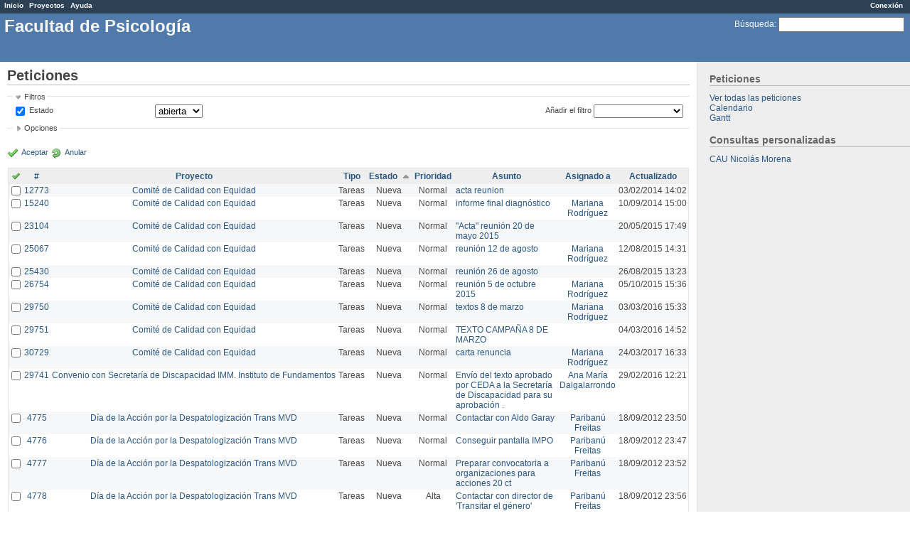

--- FILE ---
content_type: text/html; charset=utf-8
request_url: http://projek.psico.edu.uy/issues?page=2&per_page=100&sort=status%2Cproject%2Ctracker
body_size: 11422
content:
<!DOCTYPE html PUBLIC "-//W3C//DTD XHTML 1.0 Transitional//EN" "http://www.w3.org/TR/xhtml1/DTD/xhtml1-transitional.dtd">
<html xmlns="http://www.w3.org/1999/xhtml" xml:lang="en">
<head>
<meta http-equiv="content-type" content="text/html; charset=utf-8" />
<title>Peticiones - Facultad de Psicología</title>
<meta name="description" content="Redmine" />
<meta name="keywords" content="issue,bug,tracker" />
<meta name="csrf-param" content="authenticity_token"/>
<meta name="csrf-token" content="X42h/BuWZcgpkGHMjSW81YQcRHN9ZZ6k1RRHGoLzA6s="/>
<link rel='shortcut icon' href='/favicon.ico?1324646388' />
<link href="/stylesheets/application.css?1339084194" media="all" rel="stylesheet" type="text/css" />

<script src="/javascripts/prototype.js?1324646387" type="text/javascript"></script>
<script src="/javascripts/effects.js?1324646387" type="text/javascript"></script>
<script src="/javascripts/dragdrop.js?1324646387" type="text/javascript"></script>
<script src="/javascripts/controls.js?1324646387" type="text/javascript"></script>
<script src="/javascripts/application.js?1339084194" type="text/javascript"></script>
<script type="text/javascript">
//<![CDATA[
Event.observe(window, 'load', function(){ new WarnLeavingUnsaved('Esta página contiene texto no guardado y si la abandona sus cambios se perderán'); });
//]]>
</script>

<!--[if IE 6]>
    <style type="text/css">
      * html body{ width: expression( document.documentElement.clientWidth < 900 ? '900px' : '100%' ); }
      body {behavior: url(/stylesheets/csshover.htc?1324646388);}
    </style>
<![endif]-->

<!-- page specific tags -->
<script src="/javascripts/calendar/calendar.js?1324646386" type="text/javascript"></script><script src="/javascripts/calendar/lang/calendar-es.js?1324646385" type="text/javascript"></script><script type="text/javascript">
//<![CDATA[

//]]>
</script><script src="/javascripts/calendar/calendar-setup.js?1324646386" type="text/javascript"></script><link href="/stylesheets/calendar.css?1324646388" media="screen" rel="stylesheet" type="text/css" />
<script src="/javascripts/select_list_move.js?1324646387" type="text/javascript"></script>

    <link href="http://projek.psico.edu.uy/issues.atom?query_id=" rel="alternate" title="Peticiones" type="application/atom+xml" />
    <link href="http://projek.psico.edu.uy/issues/changes?format=atom&amp;query_id=" rel="alternate" title="Detalles de todos los cambios" type="application/atom+xml" />
<script src="/javascripts/context_menu.js?1324646387" type="text/javascript"></script><link href="/stylesheets/context_menu.css?1324646388" media="screen" rel="stylesheet" type="text/css" /></head>
<body class="controller-issues action-index">
<div id="wrapper">
<div id="wrapper2">
<div id="top-menu">
    <div id="account">
        <ul><li><a href="/login" class="login">Conexión</a></li></ul>    </div>
    
    <ul><li><a href="/" class="home">Inicio</a></li>
<li><a href="/projects" class="projects">Proyectos</a></li>
<li><a href="http://www.redmine.org/guide" class="help">Ayuda</a></li></ul></div>

<div id="header">
    
    <div id="quick-search">
        <form action="/search" method="get">
        <input name="issues" type="hidden" value="1" />
        <label for='q'>
          <a href="/search" accesskey="4">Búsqueda</a>:
        </label>
        <input accesskey="f" class="small" id="q" name="q" size="20" type="text" />
        </form>
        
    </div>
    

    <h1>Facultad de Psicología</h1>

    
</div>

<div class="" id="main">
    <div id="sidebar">
        
    <h3>Peticiones</h3>
<a href="/issues?set_filter=1">Ver todas las peticiones</a><br />




  <a href="/issues/calendar">Calendario</a><br />


  <a href="/issues/gantt">Gantt</a><br />



<h3>Consultas personalizadas</h3><a href="/issues?query_id=71">CAU Nicolás Morena</a>



        
    </div>

    <div id="content">
        
        <div class="contextual">

</div>

<h2>Peticiones</h2>


<form action="/issues" id="query_form" method="get">
    <input id="set_filter" name="set_filter" type="hidden" value="1" />
    <div id="query_form_content" class="hide-when-print">
    <fieldset id="filters" class="collapsible ">
      <legend onclick="toggleFieldset(this);">Filtros</legend>
      <div style="">
        <script type="text/javascript">
//<![CDATA[
function add_filter() {
  select = $('add_filter_select');
  field = select.value
  Element.show('tr_' +  field);
  check_box = $('cb_' + field);
  check_box.checked = true;
  toggle_filter(field);
  select.selectedIndex = 0;

  for (i=0; i<select.options.length; i++) {
    if (select.options[i].value == field) {
      select.options[i].disabled = true;
    }
  }
}

function toggle_filter(field) {
  check_box = $('cb_' + field);
  if (check_box.checked) {
    Element.show("operators_" + field);
    Form.Element.enable("operators_" + field);
    toggle_operator(field);
  } else {
    Element.hide("operators_" + field);
    Form.Element.disable("operators_" + field);
    enableValues(field, []);
  }
}

function enableValues(field, indexes) {
  var f = $$(".values_" + field);
  for(var i=0;i<f.length;i++) {
    if (indexes.include(i)) {
      Form.Element.enable(f[i]);
      f[i].up('span').show();
    } else {
      f[i].value = '';
      Form.Element.disable(f[i]);
      f[i].up('span').hide();
    }
  }
  if (indexes.length > 0) {
    Element.show("div_values_" + field);
  } else {
    Element.hide("div_values_" + field);
  }
}

function toggle_operator(field) {
  operator = $("operators_" + field);
  switch (operator.value) {
    case "!*":
    case "*":
    case "t":
    case "w":
    case "o":
    case "c":
      enableValues(field, []);
      break;
    case "><":
      enableValues(field, [0,1]);
      break;
    case "<t+":
    case ">t+":
    case "t+":
    case ">t-":
    case "<t-":
    case "t-":
      enableValues(field, [2]);
      break;
    default:
      enableValues(field, [0]);
      break;
  }
}

function toggle_multi_select(el) {
  var select = $(el);
  if (select.multiple == true) {
    select.multiple = false;
  } else {
    select.multiple = true;
  }
}

function submit_query_form(id) {
  selectAllOptions("selected_columns");
  $(id).submit();
}

function apply_filters_observer() {
  $$("#query_form input[type=text]").invoke("observe", "keypress", function(e){
    if(e.keyCode == Event.KEY_RETURN) {
      submit_query_form("query_form");
    }
  });
}
Event.observe(document,"dom:loaded", apply_filters_observer);
//]]>
</script>

<table width="100%">
<tr>
<td>
<table>

    
    <tr  id="tr_status_id" class="filter">
    <td class="field">
        <input checked="checked" id="cb_status_id" name="f[]" onclick="toggle_filter('status_id');" type="checkbox" value="status_id" />
        <label for="cb_status_id">Estado</label>
    </td>
    <td class="operator">
        <label class="hidden-for-sighted" for="op_status_id">Filtro</label>
        <select id="operators_status_id" name="op[status_id]" onchange="toggle_operator('status_id');"><option value="o" selected="selected">abierta</option>
<option value="=">igual</option>
<option value="!">no igual</option>
<option value="c">cerrada</option>
<option value="*">todos</option></select>
    </td>
    <td class="values">
    <div id="div_values_status_id" style="display:none;">
    
        <span class="span_values_status_id">
          <select class="values_status_id" id="values_status_id_1" name="v[status_id][]"><option value="1">Nueva</option>
<option value="2">En curso</option>
<option value="3">Resuelta</option>
<option value="4">Comentarios</option>
<option value="5">Cerrada</option>
<option value="6">Rechazada</option>
<option value="7">Inconclusa</option></select>
          <a href="#" onclick="toggle_multi_select('values_status_id_1');; return false;"><img alt="Bullet_toggle_plus" src="/images/bullet_toggle_plus.png?1324646379" /></a>
        </span>
    
    </div>
    <script type="text/javascript">toggle_filter('status_id');</script>
    </td>
    </tr>

    
    <tr style="display:none;" id="tr_project_id" class="filter">
    <td class="field">
        <input id="cb_project_id" name="f[]" onclick="toggle_filter('project_id');" type="checkbox" value="project_id" />
        <label for="cb_project_id">Proyecto</label>
    </td>
    <td class="operator">
        <label class="hidden-for-sighted" for="op_project_id">Filtro</label>
        <select id="operators_project_id" name="op[project_id]" onchange="toggle_operator('project_id');"><option value="=">igual</option>
<option value="!">no igual</option></select>
    </td>
    <td class="values">
    <div id="div_values_project_id" style="display:none;">
    
        <span class="span_values_project_id">
          <select class="values_project_id" id="values_project_id_1" name="v[project_id][]"><option value="49">ADUR PSICOLOGÍA</option>
<option value="51">-- Comisiones</option>
<option value="50">-- Mesa Ejecutiva</option>
<option value="106">Comisión Directiva - IFyMPsi</option>
<option value="84">Comité de Calidad con Equidad </option>
<option value="97">Corrección por scanner</option>
<option value="37">Instituto de Fundamentos y Métodos</option>
<option value="38">-- HisPo</option>
<option value="36">---- Stop Trans Patologization URUGUAY</option>
<option value="39">------ Día de la Acción por la Despatologización Trans MVD</option>
<option value="40">------ Publicación</option>
<option value="32">Matrix</option>
<option value="42">-- Procedimiento - Defensa Tesis</option>
<option value="44">-- Entrega y devolución trabajos posgrados</option>
<option value="104">Convenio Addenda  2 a la Red Iberoamericana de Psicogerontología</option>
<option value="103">Convenio con Secretaría de Discapacidad IMM. Instituto de Fundamentos</option>
<option value="57">Documentación</option>
<option value="24">LibreQDA</option>
<option value="22">Inventario</option>
<option value="35">Migración a Software Libre - Facultad de Psicología</option>
<option value="25">Webs de investigadores</option>
<option value="90">Wiki - Unidad de Informática</option></select>
          <a href="#" onclick="toggle_multi_select('values_project_id_1');; return false;"><img alt="Bullet_toggle_plus" src="/images/bullet_toggle_plus.png?1324646379" /></a>
        </span>
    
    </div>
    <script type="text/javascript">toggle_filter('project_id');</script>
    </td>
    </tr>

    
    <tr style="display:none;" id="tr_tracker_id" class="filter">
    <td class="field">
        <input id="cb_tracker_id" name="f[]" onclick="toggle_filter('tracker_id');" type="checkbox" value="tracker_id" />
        <label for="cb_tracker_id">Tipo</label>
    </td>
    <td class="operator">
        <label class="hidden-for-sighted" for="op_tracker_id">Filtro</label>
        <select id="operators_tracker_id" name="op[tracker_id]" onchange="toggle_operator('tracker_id');"><option value="=">igual</option>
<option value="!">no igual</option></select>
    </td>
    <td class="values">
    <div id="div_values_tracker_id" style="display:none;">
    
        <span class="span_values_tracker_id">
          <select class="values_tracker_id" id="values_tracker_id_1" name="v[tracker_id][]"><option value="2">Tareas</option>
<option value="3">Soporte</option>
<option value="1">Errores</option>
<option value="6">Error de Windows</option>
<option value="7">Red</option>
<option value="8">Impresora</option>
<option value="9">Solicitud Software</option>
<option value="10">Solicitud Hadrware</option>
<option value="11">Creación de casilla</option>
<option value="12">Creación de curso</option>
<option value="13">Creación de usuario</option>
<option value="14">Error en template</option>
<option value="15">Consulta docente</option>
<option value="16">Consulta estudiante de grado</option>
<option value="17">Consulta est. de posgrado</option>
<option value="18">Mantenimiento Preventivo</option>
<option value="19">Mantenimiento Correctivo</option>
<option value="20">Zona 1  - Clínica,Salud</option>
<option value="22">Zona 3 - Biblioteca</option>
<option value="24">Zona 2  - Fund, Social, Educ</option>
<option value="25">Zona 4 - Dec., Posg., Inten.</option>
<option value="26">Zona 5 - Bedelía, sagirni</option>
<option value="27">Zona 6 - Cont, Secret</option>
<option value="28">Zona 7 - SN</option>
<option value="29">Tuits</option></select>
          <a href="#" onclick="toggle_multi_select('values_tracker_id_1');; return false;"><img alt="Bullet_toggle_plus" src="/images/bullet_toggle_plus.png?1324646379" /></a>
        </span>
    
    </div>
    <script type="text/javascript">toggle_filter('tracker_id');</script>
    </td>
    </tr>

    
    <tr style="display:none;" id="tr_priority_id" class="filter">
    <td class="field">
        <input id="cb_priority_id" name="f[]" onclick="toggle_filter('priority_id');" type="checkbox" value="priority_id" />
        <label for="cb_priority_id">Prioridad</label>
    </td>
    <td class="operator">
        <label class="hidden-for-sighted" for="op_priority_id">Filtro</label>
        <select id="operators_priority_id" name="op[priority_id]" onchange="toggle_operator('priority_id');"><option value="=">igual</option>
<option value="!">no igual</option></select>
    </td>
    <td class="values">
    <div id="div_values_priority_id" style="display:none;">
    
        <span class="span_values_priority_id">
          <select class="values_priority_id" id="values_priority_id_1" name="v[priority_id][]"><option value="10">Muy baja</option>
<option value="3">Baja</option>
<option value="4">Normal</option>
<option value="5">Alta</option>
<option value="6">Urgente</option>
<option value="7">Inmediata</option></select>
          <a href="#" onclick="toggle_multi_select('values_priority_id_1');; return false;"><img alt="Bullet_toggle_plus" src="/images/bullet_toggle_plus.png?1324646379" /></a>
        </span>
    
    </div>
    <script type="text/javascript">toggle_filter('priority_id');</script>
    </td>
    </tr>

    
    <tr style="display:none;" id="tr_assigned_to_id" class="filter">
    <td class="field">
        <input id="cb_assigned_to_id" name="f[]" onclick="toggle_filter('assigned_to_id');" type="checkbox" value="assigned_to_id" />
        <label for="cb_assigned_to_id">Asignado a</label>
    </td>
    <td class="operator">
        <label class="hidden-for-sighted" for="op_assigned_to_id">Filtro</label>
        <select id="operators_assigned_to_id" name="op[assigned_to_id]" onchange="toggle_operator('assigned_to_id');"><option value="=">igual</option>
<option value="!">no igual</option>
<option value="!*">ninguno</option>
<option value="*">todos</option></select>
    </td>
    <td class="values">
    <div id="div_values_assigned_to_id" style="display:none;">
    
        <span class="span_values_assigned_to_id">
          <select class="values_assigned_to_id" id="values_assigned_to_id_1" name="v[assigned_to_id][]"><option value="420">ADUR Psicologia</option>
<option value="9">Alejandro Maiche</option>
<option value="353">Ana María Dalgalarrondo</option>
<option value="777">Anabel Beniscelli Taibo</option>
<option value="765">Andrea  Melo</option>
<option value="223">Bruno Gómez - (Borrado)</option>
<option value="626">Camilo Rodriguez</option>
<option value="766">Carolina  Clavero</option>
<option value="305">Cecilia Rodriguez</option>
<option value="3">Christian Rodríguez Piemonte</option>
<option value="879">Comisión Coordinadora del Interior</option>
<option value="1751">Comité  Equidad y Género</option>
<option value="737">Diego Macedo</option>
<option value="363">fabiana altezor</option>
<option value="544">Fabrizo Caputo</option>
<option value="1249">Fernanda Barboza</option>
<option value="21">Fiorella Rabuffetti (Borrado)</option>
<option value="46">Gabriela López</option>
<option value="780">Guzmán Olivera Fervenza</option>
<option value="266">ignacio estevan</option>
<option value="87">Instituto Fundamentos y Métodos</option>
<option value="7">Iván Agarrayúa (Borrado)</option>
<option value="251">Jorge Suárez</option>
<option value="132">Juan Muñoz Justicia</option>
<option value="5">Leticia Barros</option>
<option value="1827">Lilian Gonzalez</option>
<option value="304">Lucía Perez</option>
<option value="4">Luis Alonzo Fulchi</option>
<option value="19">Marc Bria</option>
<option value="33">Mariana Rodríguez</option>
<option value="768">Matias Simone</option>
<option value="27">Natalia Sobrera</option>
<option value="222">Nicolás Morena</option>
<option value="225">Noelia Correa</option>
<option value="20">Paribanú Freitas</option>
<option value="908">Pedro Moretto</option>
<option value="1976">Sebastian Balbi</option>
<option value="728">Sebastian Correa</option>
<option value="1087">Tamara Tabárez</option>
<option value="301">Victoria Amir</option>
<option value="1720">Virginia Fachinetti</option>
<option value="302">Yanira  Rovetta</option>
<option value="6">Unidad Informática</option></select>
          <a href="#" onclick="toggle_multi_select('values_assigned_to_id_1');; return false;"><img alt="Bullet_toggle_plus" src="/images/bullet_toggle_plus.png?1324646379" /></a>
        </span>
    
    </div>
    <script type="text/javascript">toggle_filter('assigned_to_id');</script>
    </td>
    </tr>

    
    <tr style="display:none;" id="tr_author_id" class="filter">
    <td class="field">
        <input id="cb_author_id" name="f[]" onclick="toggle_filter('author_id');" type="checkbox" value="author_id" />
        <label for="cb_author_id">Autor</label>
    </td>
    <td class="operator">
        <label class="hidden-for-sighted" for="op_author_id">Filtro</label>
        <select id="operators_author_id" name="op[author_id]" onchange="toggle_operator('author_id');"><option value="=">igual</option>
<option value="!">no igual</option></select>
    </td>
    <td class="values">
    <div id="div_values_author_id" style="display:none;">
    
        <span class="span_values_author_id">
          <select class="values_author_id" id="values_author_id_1" name="v[author_id][]"><option value="420">ADUR Psicologia</option>
<option value="9">Alejandro Maiche</option>
<option value="353">Ana María Dalgalarrondo</option>
<option value="777">Anabel Beniscelli Taibo</option>
<option value="765">Andrea  Melo</option>
<option value="223">Bruno Gómez - (Borrado)</option>
<option value="626">Camilo Rodriguez</option>
<option value="766">Carolina  Clavero</option>
<option value="305">Cecilia Rodriguez</option>
<option value="3">Christian Rodríguez Piemonte</option>
<option value="879">Comisión Coordinadora del Interior</option>
<option value="1751">Comité  Equidad y Género</option>
<option value="737">Diego Macedo</option>
<option value="363">fabiana altezor</option>
<option value="544">Fabrizo Caputo</option>
<option value="1249">Fernanda Barboza</option>
<option value="21">Fiorella Rabuffetti (Borrado)</option>
<option value="46">Gabriela López</option>
<option value="780">Guzmán Olivera Fervenza</option>
<option value="266">ignacio estevan</option>
<option value="87">Instituto Fundamentos y Métodos</option>
<option value="7">Iván Agarrayúa (Borrado)</option>
<option value="251">Jorge Suárez</option>
<option value="132">Juan Muñoz Justicia</option>
<option value="5">Leticia Barros</option>
<option value="1827">Lilian Gonzalez</option>
<option value="304">Lucía Perez</option>
<option value="4">Luis Alonzo Fulchi</option>
<option value="19">Marc Bria</option>
<option value="33">Mariana Rodríguez</option>
<option value="768">Matias Simone</option>
<option value="27">Natalia Sobrera</option>
<option value="222">Nicolás Morena</option>
<option value="225">Noelia Correa</option>
<option value="20">Paribanú Freitas</option>
<option value="908">Pedro Moretto</option>
<option value="1976">Sebastian Balbi</option>
<option value="728">Sebastian Correa</option>
<option value="1087">Tamara Tabárez</option>
<option value="301">Victoria Amir</option>
<option value="1720">Virginia Fachinetti</option>
<option value="302">Yanira  Rovetta</option></select>
          <a href="#" onclick="toggle_multi_select('values_author_id_1');; return false;"><img alt="Bullet_toggle_plus" src="/images/bullet_toggle_plus.png?1324646379" /></a>
        </span>
    
    </div>
    <script type="text/javascript">toggle_filter('author_id');</script>
    </td>
    </tr>

    
    <tr style="display:none;" id="tr_member_of_group" class="filter">
    <td class="field">
        <input id="cb_member_of_group" name="f[]" onclick="toggle_filter('member_of_group');" type="checkbox" value="member_of_group" />
        <label for="cb_member_of_group">Asignado al grupo</label>
    </td>
    <td class="operator">
        <label class="hidden-for-sighted" for="op_member_of_group">Filtro</label>
        <select id="operators_member_of_group" name="op[member_of_group]" onchange="toggle_operator('member_of_group');"><option value="=">igual</option>
<option value="!">no igual</option>
<option value="!*">ninguno</option>
<option value="*">todos</option></select>
    </td>
    <td class="values">
    <div id="div_values_member_of_group" style="display:none;">
    
        <span class="span_values_member_of_group">
          <select class="values_member_of_group" id="values_member_of_group_1" name="v[member_of_group][]"><option value="6">Unidad Informática</option>
<option value="10">CibPsi</option>
<option value="11">Unidad de Comunicación</option>
<option value="23">Unidad de Gestión Edilicia</option>
<option value="76">Fundamentos</option>
<option value="78">Invitados</option>
<option value="606">Redes Sociales</option></select>
          <a href="#" onclick="toggle_multi_select('values_member_of_group_1');; return false;"><img alt="Bullet_toggle_plus" src="/images/bullet_toggle_plus.png?1324646379" /></a>
        </span>
    
    </div>
    <script type="text/javascript">toggle_filter('member_of_group');</script>
    </td>
    </tr>

    
    <tr style="display:none;" id="tr_assigned_to_role" class="filter">
    <td class="field">
        <input id="cb_assigned_to_role" name="f[]" onclick="toggle_filter('assigned_to_role');" type="checkbox" value="assigned_to_role" />
        <label for="cb_assigned_to_role">Asignado al perfil</label>
    </td>
    <td class="operator">
        <label class="hidden-for-sighted" for="op_assigned_to_role">Filtro</label>
        <select id="operators_assigned_to_role" name="op[assigned_to_role]" onchange="toggle_operator('assigned_to_role');"><option value="=">igual</option>
<option value="!">no igual</option>
<option value="!*">ninguno</option>
<option value="*">todos</option></select>
    </td>
    <td class="values">
    <div id="div_values_assigned_to_role" style="display:none;">
    
        <span class="span_values_assigned_to_role">
          <select class="values_assigned_to_role" id="values_assigned_to_role_1" name="v[assigned_to_role][]"><option value="3">Coordinador</option>
<option value="4">Integrante</option>
<option value="6">Ayudante</option>
<option value="5">Informador</option>
<option value="7">UGE</option>
<option value="8">Administrativo</option>
<option value="9">Mantenimiento</option>
<option value="10">Soporte Técnico</option>
<option value="11">Sistemas</option>
<option value="12">Desarrollador</option>
<option value="13">Administrador EVA</option></select>
          <a href="#" onclick="toggle_multi_select('values_assigned_to_role_1');; return false;"><img alt="Bullet_toggle_plus" src="/images/bullet_toggle_plus.png?1324646379" /></a>
        </span>
    
    </div>
    <script type="text/javascript">toggle_filter('assigned_to_role');</script>
    </td>
    </tr>

    
    <tr style="display:none;" id="tr_subject" class="filter">
    <td class="field">
        <input id="cb_subject" name="f[]" onclick="toggle_filter('subject');" type="checkbox" value="subject" />
        <label for="cb_subject">Asunto</label>
    </td>
    <td class="operator">
        <label class="hidden-for-sighted" for="op_subject">Filtro</label>
        <select id="operators_subject" name="op[subject]" onchange="toggle_operator('subject');"><option value="~">contiene</option>
<option value="!~">no contiene</option></select>
    </td>
    <td class="values">
    <div id="div_values_subject" style="display:none;">
    
        <span class="span_values_subject"><input class="values_subject" id="values_subject" name="v[subject][]" size="30" type="text" /></span>
    
    </div>
    <script type="text/javascript">toggle_filter('subject');</script>
    </td>
    </tr>

    
    <tr style="display:none;" id="tr_created_on" class="filter">
    <td class="field">
        <input id="cb_created_on" name="f[]" onclick="toggle_filter('created_on');" type="checkbox" value="created_on" />
        <label for="cb_created_on">Creado</label>
    </td>
    <td class="operator">
        <label class="hidden-for-sighted" for="op_created_on">Filtro</label>
        <select id="operators_created_on" name="op[created_on]" onchange="toggle_operator('created_on');"><option value="=">igual</option>
<option value="&gt;=">&gt;=</option>
<option value="&lt;=">&lt;=</option>
<option value="&gt;&lt;">entre</option>
<option value="&gt;t-">hace menos de</option>
<option value="&lt;t-">hace más de</option>
<option value="t-">hace</option>
<option value="t">hoy</option>
<option value="w">esta semana</option>
<option value="!*">ninguno</option>
<option value="*">todos</option></select>
    </td>
    <td class="values">
    <div id="div_values_created_on" style="display:none;">
    
        <span class="span_values_created_on"><input class="values_created_on" id="values_created_on_1" name="v[created_on][]" size="10" type="text" /> <img alt="Calendar" class="calendar-trigger" id="values_created_on_1_trigger" src="/images/calendar.png?1324646379" /><script type="text/javascript">
//<![CDATA[
Calendar.setup({inputField : 'values_created_on_1', ifFormat : '%Y-%m-%d', button : 'values_created_on_1_trigger' });
//]]>
</script></span>
        <span class="span_values_created_on"><input class="values_created_on" id="values_created_on_2" name="v[created_on][]" size="10" type="text" /> <img alt="Calendar" class="calendar-trigger" id="values_created_on_2_trigger" src="/images/calendar.png?1324646379" /><script type="text/javascript">
//<![CDATA[
Calendar.setup({inputField : 'values_created_on_2', ifFormat : '%Y-%m-%d', button : 'values_created_on_2_trigger' });
//]]>
</script></span>
        <span class="span_values_created_on"><input class="values_created_on" id="v_created_on_" name="v[created_on][]" size="3" type="text" /> días</span>
    
    </div>
    <script type="text/javascript">toggle_filter('created_on');</script>
    </td>
    </tr>

    
    <tr style="display:none;" id="tr_updated_on" class="filter">
    <td class="field">
        <input id="cb_updated_on" name="f[]" onclick="toggle_filter('updated_on');" type="checkbox" value="updated_on" />
        <label for="cb_updated_on">Actualizado</label>
    </td>
    <td class="operator">
        <label class="hidden-for-sighted" for="op_updated_on">Filtro</label>
        <select id="operators_updated_on" name="op[updated_on]" onchange="toggle_operator('updated_on');"><option value="=">igual</option>
<option value="&gt;=">&gt;=</option>
<option value="&lt;=">&lt;=</option>
<option value="&gt;&lt;">entre</option>
<option value="&gt;t-">hace menos de</option>
<option value="&lt;t-">hace más de</option>
<option value="t-">hace</option>
<option value="t">hoy</option>
<option value="w">esta semana</option>
<option value="!*">ninguno</option>
<option value="*">todos</option></select>
    </td>
    <td class="values">
    <div id="div_values_updated_on" style="display:none;">
    
        <span class="span_values_updated_on"><input class="values_updated_on" id="values_updated_on_1" name="v[updated_on][]" size="10" type="text" /> <img alt="Calendar" class="calendar-trigger" id="values_updated_on_1_trigger" src="/images/calendar.png?1324646379" /><script type="text/javascript">
//<![CDATA[
Calendar.setup({inputField : 'values_updated_on_1', ifFormat : '%Y-%m-%d', button : 'values_updated_on_1_trigger' });
//]]>
</script></span>
        <span class="span_values_updated_on"><input class="values_updated_on" id="values_updated_on_2" name="v[updated_on][]" size="10" type="text" /> <img alt="Calendar" class="calendar-trigger" id="values_updated_on_2_trigger" src="/images/calendar.png?1324646379" /><script type="text/javascript">
//<![CDATA[
Calendar.setup({inputField : 'values_updated_on_2', ifFormat : '%Y-%m-%d', button : 'values_updated_on_2_trigger' });
//]]>
</script></span>
        <span class="span_values_updated_on"><input class="values_updated_on" id="v_updated_on_" name="v[updated_on][]" size="3" type="text" /> días</span>
    
    </div>
    <script type="text/javascript">toggle_filter('updated_on');</script>
    </td>
    </tr>

    
    <tr style="display:none;" id="tr_start_date" class="filter">
    <td class="field">
        <input id="cb_start_date" name="f[]" onclick="toggle_filter('start_date');" type="checkbox" value="start_date" />
        <label for="cb_start_date">Fecha de inicio</label>
    </td>
    <td class="operator">
        <label class="hidden-for-sighted" for="op_start_date">Filtro</label>
        <select id="operators_start_date" name="op[start_date]" onchange="toggle_operator('start_date');"><option value="=">igual</option>
<option value="&gt;=">&gt;=</option>
<option value="&lt;=">&lt;=</option>
<option value="&gt;&lt;">entre</option>
<option value="&lt;t+">en menos que</option>
<option value="&gt;t+">en más que</option>
<option value="t+">en</option>
<option value="t">hoy</option>
<option value="w">esta semana</option>
<option value="&gt;t-">hace menos de</option>
<option value="&lt;t-">hace más de</option>
<option value="t-">hace</option>
<option value="!*">ninguno</option>
<option value="*">todos</option></select>
    </td>
    <td class="values">
    <div id="div_values_start_date" style="display:none;">
    
        <span class="span_values_start_date"><input class="values_start_date" id="values_start_date_1" name="v[start_date][]" size="10" type="text" /> <img alt="Calendar" class="calendar-trigger" id="values_start_date_1_trigger" src="/images/calendar.png?1324646379" /><script type="text/javascript">
//<![CDATA[
Calendar.setup({inputField : 'values_start_date_1', ifFormat : '%Y-%m-%d', button : 'values_start_date_1_trigger' });
//]]>
</script></span>
        <span class="span_values_start_date"><input class="values_start_date" id="values_start_date_2" name="v[start_date][]" size="10" type="text" /> <img alt="Calendar" class="calendar-trigger" id="values_start_date_2_trigger" src="/images/calendar.png?1324646379" /><script type="text/javascript">
//<![CDATA[
Calendar.setup({inputField : 'values_start_date_2', ifFormat : '%Y-%m-%d', button : 'values_start_date_2_trigger' });
//]]>
</script></span>
        <span class="span_values_start_date"><input class="values_start_date" id="v_start_date_" name="v[start_date][]" size="3" type="text" /> días</span>
    
    </div>
    <script type="text/javascript">toggle_filter('start_date');</script>
    </td>
    </tr>

    
    <tr style="display:none;" id="tr_due_date" class="filter">
    <td class="field">
        <input id="cb_due_date" name="f[]" onclick="toggle_filter('due_date');" type="checkbox" value="due_date" />
        <label for="cb_due_date">Fecha fin</label>
    </td>
    <td class="operator">
        <label class="hidden-for-sighted" for="op_due_date">Filtro</label>
        <select id="operators_due_date" name="op[due_date]" onchange="toggle_operator('due_date');"><option value="=">igual</option>
<option value="&gt;=">&gt;=</option>
<option value="&lt;=">&lt;=</option>
<option value="&gt;&lt;">entre</option>
<option value="&lt;t+">en menos que</option>
<option value="&gt;t+">en más que</option>
<option value="t+">en</option>
<option value="t">hoy</option>
<option value="w">esta semana</option>
<option value="&gt;t-">hace menos de</option>
<option value="&lt;t-">hace más de</option>
<option value="t-">hace</option>
<option value="!*">ninguno</option>
<option value="*">todos</option></select>
    </td>
    <td class="values">
    <div id="div_values_due_date" style="display:none;">
    
        <span class="span_values_due_date"><input class="values_due_date" id="values_due_date_1" name="v[due_date][]" size="10" type="text" /> <img alt="Calendar" class="calendar-trigger" id="values_due_date_1_trigger" src="/images/calendar.png?1324646379" /><script type="text/javascript">
//<![CDATA[
Calendar.setup({inputField : 'values_due_date_1', ifFormat : '%Y-%m-%d', button : 'values_due_date_1_trigger' });
//]]>
</script></span>
        <span class="span_values_due_date"><input class="values_due_date" id="values_due_date_2" name="v[due_date][]" size="10" type="text" /> <img alt="Calendar" class="calendar-trigger" id="values_due_date_2_trigger" src="/images/calendar.png?1324646379" /><script type="text/javascript">
//<![CDATA[
Calendar.setup({inputField : 'values_due_date_2', ifFormat : '%Y-%m-%d', button : 'values_due_date_2_trigger' });
//]]>
</script></span>
        <span class="span_values_due_date"><input class="values_due_date" id="v_due_date_" name="v[due_date][]" size="3" type="text" /> días</span>
    
    </div>
    <script type="text/javascript">toggle_filter('due_date');</script>
    </td>
    </tr>

    
    <tr style="display:none;" id="tr_estimated_hours" class="filter">
    <td class="field">
        <input id="cb_estimated_hours" name="f[]" onclick="toggle_filter('estimated_hours');" type="checkbox" value="estimated_hours" />
        <label for="cb_estimated_hours">Tiempo estimado</label>
    </td>
    <td class="operator">
        <label class="hidden-for-sighted" for="op_estimated_hours">Filtro</label>
        <select id="operators_estimated_hours" name="op[estimated_hours]" onchange="toggle_operator('estimated_hours');"><option value="=">igual</option>
<option value="&gt;=">&gt;=</option>
<option value="&lt;=">&lt;=</option>
<option value="&gt;&lt;">entre</option>
<option value="!*">ninguno</option>
<option value="*">todos</option></select>
    </td>
    <td class="values">
    <div id="div_values_estimated_hours" style="display:none;">
    
        <span class="span_values_estimated_hours"><input class="values_estimated_hours" id="values_estimated_hours_1" name="v[estimated_hours][]" size="6" type="text" /></span>
        <span class="span_values_estimated_hours"><input class="values_estimated_hours" id="values_estimated_hours_2" name="v[estimated_hours][]" size="6" type="text" /></span>
    
    </div>
    <script type="text/javascript">toggle_filter('estimated_hours');</script>
    </td>
    </tr>

    
    <tr style="display:none;" id="tr_done_ratio" class="filter">
    <td class="field">
        <input id="cb_done_ratio" name="f[]" onclick="toggle_filter('done_ratio');" type="checkbox" value="done_ratio" />
        <label for="cb_done_ratio">% Realizado</label>
    </td>
    <td class="operator">
        <label class="hidden-for-sighted" for="op_done_ratio">Filtro</label>
        <select id="operators_done_ratio" name="op[done_ratio]" onchange="toggle_operator('done_ratio');"><option value="=">igual</option>
<option value="&gt;=">&gt;=</option>
<option value="&lt;=">&lt;=</option>
<option value="&gt;&lt;">entre</option>
<option value="!*">ninguno</option>
<option value="*">todos</option></select>
    </td>
    <td class="values">
    <div id="div_values_done_ratio" style="display:none;">
    
        <span class="span_values_done_ratio"><input class="values_done_ratio" id="values_done_ratio_1" name="v[done_ratio][]" size="6" type="text" /></span>
        <span class="span_values_done_ratio"><input class="values_done_ratio" id="values_done_ratio_2" name="v[done_ratio][]" size="6" type="text" /></span>
    
    </div>
    <script type="text/javascript">toggle_filter('done_ratio');</script>
    </td>
    </tr>

</table>
</td>
<td class="add-filter">
<label for="add_filter_select">Añadir el filtro</label>
<select id="add_filter_select" onchange="add_filter();"><option value=""></option>
<option value="project_id">Proyecto</option>
<option value="tracker_id">Tipo</option>
<option value="priority_id">Prioridad</option>
<option value="assigned_to_id">Asignado a</option>
<option value="author_id">Autor</option>
<option value="member_of_group">Asignado al grupo</option>
<option value="assigned_to_role">Asignado al perfil</option>
<option value="subject">Asunto</option>
<option value="created_on">Creado</option>
<option value="updated_on">Actualizado</option>
<option value="start_date">Fecha de inicio</option>
<option value="due_date">Fecha fin</option>
<option value="estimated_hours">Tiempo estimado</option>
<option value="done_ratio">% Realizado</option></select>
</td>
</tr>
</table>
<input id="f_" name="f[]" type="hidden" value="" />

      </div>
    </fieldset>
    <fieldset class="collapsible collapsed">
      <legend onclick="toggleFieldset(this);">Opciones</legend>
      <div style="display: none;">
        <table>
          <tr>
            <td>Columnas</td>
            <td><table style="border-collapse: collapse; border:0;">
  <tr>
    <td style="padding-left:0">
      <label for="available_columns">Columnas disponibles</label>
      <br />
      <select id="available_columns" multiple="multiple" name="available_columns[]" ondblclick="moveOptions(this.form.available_columns, this.form.selected_columns);" size="10" style="width:150px"><option value="parent">Tarea padre</option>
<option value="author">Autor</option>
<option value="category">Categoría</option>
<option value="fixed_version">Versión prevista</option>
<option value="start_date">Fecha de inicio</option>
<option value="due_date">Fecha fin</option>
<option value="estimated_hours">Tiempo estimado</option>
<option value="done_ratio">% Realizado</option>
<option value="created_on">Creado</option>
<option value="cf_1">Código de la computadora</option>
<option value="cf_3">PRIORIDAD UI</option></select>
    </td>
    <td align="center" valign="middle">
      <input type="button" value="&#8594;"
       onclick="moveOptions(this.form.available_columns, this.form.selected_columns);" /><br />
      <input type="button" value="&#8592;"
       onclick="moveOptions(this.form.selected_columns, this.form.available_columns);" />
    </td>
    <td>
      <label for="selected_columns">Columnas seleccionadas</label>
      <br />
      <select id="selected_columns" multiple="multiple" name="c[]" ondblclick="moveOptions(this.form.selected_columns, this.form.available_columns);" size="10" style="width:150px"><option value="project">Proyecto</option>
<option value="tracker">Tipo</option>
<option value="status">Estado</option>
<option value="priority">Prioridad</option>
<option value="subject">Asunto</option>
<option value="assigned_to">Asignado a</option>
<option value="updated_on">Actualizado</option></select>
    </td>
    <td align="center" valign="middle">
      <input type="button" value="&#8593;" onclick="moveOptionUp(this.form.selected_columns);" /><br />
      <input type="button" value="&#8595;" onclick="moveOptionDown(this.form.selected_columns);" />
    </td>
  </tr>
</table>


</td>
          </tr>
          <tr>
            <td><label for='group_by'>Agrupar resultados por</label></td>
            <td><select id="group_by" name="group_by"><option value="" selected="selected"></option>
<option value="project">Proyecto</option>
<option value="tracker">Tipo</option>
<option value="status">Estado</option>
<option value="priority">Prioridad</option>
<option value="author">Autor</option>
<option value="assigned_to">Asignado a</option>
<option value="category">Categoría</option>
<option value="fixed_version">Versión prevista</option>
<option value="done_ratio">% Realizado</option>
<option value="cf_3">PRIORIDAD UI</option></select></td>
          </tr>
        </table>
      </div>
    </fieldset>
    </div>
    <p class="buttons hide-when-print">

    <a class="icon icon-checked" href="#" onclick="submit_query_form(&quot;query_form&quot;); return false;">Aceptar</a>
    <a href="/issues?set_filter=1" class="icon icon-reload">Anular</a>
    
    </p>
</form>




<form action="/issues" method="post"><div style="margin:0;padding:0;display:inline"><input name="authenticity_token" type="hidden" value="X42h/BuWZcgpkGHMjSW81YQcRHN9ZZ6k1RRHGoLzA6s=" /></div><input id="back_url" name="back_url" type="hidden" value="/issues?page=2&amp;per_page=100&amp;sort=status%2Cproject%2Ctracker" />
<div class="autoscroll">
<table class="list issues">
    <thead><tr>
        <th class="checkbox hide-when-print"><a href="/issues" onclick="toggleIssuesSelection(Element.up(this, &quot;form&quot;)); return false;" title="Seleccionar todo/No seleccionar nada"><img alt="Toggle_check" src="/images/toggle_check.png?1324646379" /></a>
        </th>
    <th title="Ordenar por &quot;#&quot;"><a href="/issues?page=2&amp;per_page=100&amp;sort=id%3Adesc%2Cstatus%2Cproject">#</a></th>
        
          <th title="Ordenar por &quot;Proyecto&quot;"><a href="/issues?page=2&amp;per_page=100&amp;sort=project%2Cstatus%2Ctracker">Proyecto</a></th>
        
          <th title="Ordenar por &quot;Tipo&quot;"><a href="/issues?page=2&amp;per_page=100&amp;sort=tracker%2Cstatus%2Cproject">Tipo</a></th>
        
          <th title="Ordenar por &quot;Estado&quot;"><a href="/issues?page=2&amp;per_page=100&amp;sort=status%3Adesc%2Cproject%2Ctracker" class="sort asc">Estado</a></th>
        
          <th title="Ordenar por &quot;Prioridad&quot;"><a href="/issues?page=2&amp;per_page=100&amp;sort=priority%3Adesc%2Cstatus%2Cproject">Prioridad</a></th>
        
          <th title="Ordenar por &quot;Asunto&quot;"><a href="/issues?page=2&amp;per_page=100&amp;sort=subject%2Cstatus%2Cproject">Asunto</a></th>
        
          <th title="Ordenar por &quot;Asignado a&quot;"><a href="/issues?page=2&amp;per_page=100&amp;sort=assigned_to%2Cstatus%2Cproject">Asignado a</a></th>
        
          <th title="Ordenar por &quot;Actualizado&quot;"><a href="/issues?page=2&amp;per_page=100&amp;sort=updated_on%3Adesc%2Cstatus%2Cproject">Actualizado</a></th>
        
  </tr></thead>
  
  <tbody>
    
  <tr id="issue-12773" class="hascontextmenu odd issue status-1 priority-3 ">
    <td class="checkbox hide-when-print"><input name="ids[]" type="checkbox" value="12773" /></td>
    <td class="id"><a href="/issues/12773">12773</a></td>
        <td class="project"><a href="/projects/comitecalidadequidad">Comité de Calidad con Equidad </a></td><td class="tracker">Tareas</td><td class="status">Nueva</td><td class="priority">Normal</td><td class="subject"><a href="/issues/12773">acta reunion </a></td><td class="assigned_to"></td><td class="updated_on">03/02/2014 14:02</td>
  </tr>
    
  <tr id="issue-15240" class="hascontextmenu even issue status-1 priority-3 ">
    <td class="checkbox hide-when-print"><input name="ids[]" type="checkbox" value="15240" /></td>
    <td class="id"><a href="/issues/15240">15240</a></td>
        <td class="project"><a href="/projects/comitecalidadequidad">Comité de Calidad con Equidad </a></td><td class="tracker">Tareas</td><td class="status">Nueva</td><td class="priority">Normal</td><td class="subject"><a href="/issues/15240">informe final diagnóstico</a></td><td class="assigned_to"><a href="/users/33">Mariana Rodríguez</a></td><td class="updated_on">10/09/2014 15:00</td>
  </tr>
    
  <tr id="issue-23104" class="hascontextmenu odd issue status-1 priority-3 overdue ">
    <td class="checkbox hide-when-print"><input name="ids[]" type="checkbox" value="23104" /></td>
    <td class="id"><a href="/issues/23104">23104</a></td>
        <td class="project"><a href="/projects/comitecalidadequidad">Comité de Calidad con Equidad </a></td><td class="tracker">Tareas</td><td class="status">Nueva</td><td class="priority">Normal</td><td class="subject"><a href="/issues/23104">&quot;Acta&quot; reunión 20 de mayo 2015</a></td><td class="assigned_to"></td><td class="updated_on">20/05/2015 17:49</td>
  </tr>
    
  <tr id="issue-25067" class="hascontextmenu even issue status-1 priority-3 ">
    <td class="checkbox hide-when-print"><input name="ids[]" type="checkbox" value="25067" /></td>
    <td class="id"><a href="/issues/25067">25067</a></td>
        <td class="project"><a href="/projects/comitecalidadequidad">Comité de Calidad con Equidad </a></td><td class="tracker">Tareas</td><td class="status">Nueva</td><td class="priority">Normal</td><td class="subject"><a href="/issues/25067">reunión 12 de agosto</a></td><td class="assigned_to"><a href="/users/33">Mariana Rodríguez</a></td><td class="updated_on">12/08/2015 14:31</td>
  </tr>
    
  <tr id="issue-25430" class="hascontextmenu odd issue status-1 priority-3 ">
    <td class="checkbox hide-when-print"><input name="ids[]" type="checkbox" value="25430" /></td>
    <td class="id"><a href="/issues/25430">25430</a></td>
        <td class="project"><a href="/projects/comitecalidadequidad">Comité de Calidad con Equidad </a></td><td class="tracker">Tareas</td><td class="status">Nueva</td><td class="priority">Normal</td><td class="subject"><a href="/issues/25430">reunión 26 de agosto</a></td><td class="assigned_to"></td><td class="updated_on">26/08/2015 13:23</td>
  </tr>
    
  <tr id="issue-26754" class="hascontextmenu even issue status-1 priority-3 ">
    <td class="checkbox hide-when-print"><input name="ids[]" type="checkbox" value="26754" /></td>
    <td class="id"><a href="/issues/26754">26754</a></td>
        <td class="project"><a href="/projects/comitecalidadequidad">Comité de Calidad con Equidad </a></td><td class="tracker">Tareas</td><td class="status">Nueva</td><td class="priority">Normal</td><td class="subject"><a href="/issues/26754">reunión 5 de octubre 2015</a></td><td class="assigned_to"><a href="/users/33">Mariana Rodríguez</a></td><td class="updated_on">05/10/2015 15:36</td>
  </tr>
    
  <tr id="issue-29750" class="hascontextmenu odd issue status-1 priority-3 ">
    <td class="checkbox hide-when-print"><input name="ids[]" type="checkbox" value="29750" /></td>
    <td class="id"><a href="/issues/29750">29750</a></td>
        <td class="project"><a href="/projects/comitecalidadequidad">Comité de Calidad con Equidad </a></td><td class="tracker">Tareas</td><td class="status">Nueva</td><td class="priority">Normal</td><td class="subject"><a href="/issues/29750">textos 8 de marzo</a></td><td class="assigned_to"><a href="/users/33">Mariana Rodríguez</a></td><td class="updated_on">03/03/2016 15:33</td>
  </tr>
    
  <tr id="issue-29751" class="hascontextmenu even issue status-1 priority-3 ">
    <td class="checkbox hide-when-print"><input name="ids[]" type="checkbox" value="29751" /></td>
    <td class="id"><a href="/issues/29751">29751</a></td>
        <td class="project"><a href="/projects/comitecalidadequidad">Comité de Calidad con Equidad </a></td><td class="tracker">Tareas</td><td class="status">Nueva</td><td class="priority">Normal</td><td class="subject"><a href="/issues/29751">TEXTO CAMPAÑA 8 DE MARZO</a></td><td class="assigned_to"></td><td class="updated_on">04/03/2016 14:52</td>
  </tr>
    
  <tr id="issue-30729" class="hascontextmenu odd issue status-1 priority-3 ">
    <td class="checkbox hide-when-print"><input name="ids[]" type="checkbox" value="30729" /></td>
    <td class="id"><a href="/issues/30729">30729</a></td>
        <td class="project"><a href="/projects/comitecalidadequidad">Comité de Calidad con Equidad </a></td><td class="tracker">Tareas</td><td class="status">Nueva</td><td class="priority">Normal</td><td class="subject"><a href="/issues/30729">carta renuncia</a></td><td class="assigned_to"><a href="/users/33">Mariana Rodríguez</a></td><td class="updated_on">24/03/2017 16:33</td>
  </tr>
    
  <tr id="issue-29741" class="hascontextmenu even issue status-1 priority-3 ">
    <td class="checkbox hide-when-print"><input name="ids[]" type="checkbox" value="29741" /></td>
    <td class="id"><a href="/issues/29741">29741</a></td>
        <td class="project"><a href="/projects/discapacidadimm">Convenio con Secretaría de Discapacidad IMM. Instituto de Fundamentos</a></td><td class="tracker">Tareas</td><td class="status">Nueva</td><td class="priority">Normal</td><td class="subject"><a href="/issues/29741">Envío del texto aprobado por CEDA a la Secretaría de Discapacidad para su aprobación .</a></td><td class="assigned_to"><a href="/users/353">Ana María Dalgalarrondo</a></td><td class="updated_on">29/02/2016 12:21</td>
  </tr>
    
  <tr id="issue-4775" class="hascontextmenu odd issue status-1 priority-3 ">
    <td class="checkbox hide-when-print"><input name="ids[]" type="checkbox" value="4775" /></td>
    <td class="id"><a href="/issues/4775">4775</a></td>
        <td class="project"><a href="/projects/20oct2012">Día de la Acción por la Despatologización Trans MVD</a></td><td class="tracker">Tareas</td><td class="status">Nueva</td><td class="priority">Normal</td><td class="subject"><a href="/issues/4775">Contactar con Aldo Garay</a></td><td class="assigned_to"><a href="/users/20">Paribanú Freitas</a></td><td class="updated_on">18/09/2012 23:50</td>
  </tr>
    
  <tr id="issue-4776" class="hascontextmenu even issue status-1 priority-3 ">
    <td class="checkbox hide-when-print"><input name="ids[]" type="checkbox" value="4776" /></td>
    <td class="id"><a href="/issues/4776">4776</a></td>
        <td class="project"><a href="/projects/20oct2012">Día de la Acción por la Despatologización Trans MVD</a></td><td class="tracker">Tareas</td><td class="status">Nueva</td><td class="priority">Normal</td><td class="subject"><a href="/issues/4776">Conseguir pantalla IMPO</a></td><td class="assigned_to"><a href="/users/20">Paribanú Freitas</a></td><td class="updated_on">18/09/2012 23:47</td>
  </tr>
    
  <tr id="issue-4777" class="hascontextmenu odd issue status-1 priority-3 ">
    <td class="checkbox hide-when-print"><input name="ids[]" type="checkbox" value="4777" /></td>
    <td class="id"><a href="/issues/4777">4777</a></td>
        <td class="project"><a href="/projects/20oct2012">Día de la Acción por la Despatologización Trans MVD</a></td><td class="tracker">Tareas</td><td class="status">Nueva</td><td class="priority">Normal</td><td class="subject"><a href="/issues/4777">Preparar convocatoria a organizaciones para acciones 20 ct </a></td><td class="assigned_to"><a href="/users/20">Paribanú Freitas</a></td><td class="updated_on">18/09/2012 23:52</td>
  </tr>
    
  <tr id="issue-4778" class="hascontextmenu even issue status-1 priority-4 ">
    <td class="checkbox hide-when-print"><input name="ids[]" type="checkbox" value="4778" /></td>
    <td class="id"><a href="/issues/4778">4778</a></td>
        <td class="project"><a href="/projects/20oct2012">Día de la Acción por la Despatologización Trans MVD</a></td><td class="tracker">Tareas</td><td class="status">Nueva</td><td class="priority">Alta</td><td class="subject"><a href="/issues/4778">Contactar con director de 'Transitar el género'</a></td><td class="assigned_to"><a href="/users/20">Paribanú Freitas</a></td><td class="updated_on">18/09/2012 23:56</td>
  </tr>
    
  <tr id="issue-4779" class="hascontextmenu odd issue status-1 priority-3 ">
    <td class="checkbox hide-when-print"><input name="ids[]" type="checkbox" value="4779" /></td>
    <td class="id"><a href="/issues/4779">4779</a></td>
        <td class="project"><a href="/projects/20oct2012">Día de la Acción por la Despatologización Trans MVD</a></td><td class="tracker">Tareas</td><td class="status">Nueva</td><td class="priority">Normal</td><td class="subject"><a href="/issues/4779">Streaming Resistencia Trans</a></td><td class="assigned_to"><a href="/users/20">Paribanú Freitas</a></td><td class="updated_on">19/09/2012 00:00</td>
  </tr>
    
  <tr id="issue-5327" class="hascontextmenu even issue status-1 priority-3 ">
    <td class="checkbox hide-when-print"><input name="ids[]" type="checkbox" value="5327" /></td>
    <td class="id"><a href="/issues/5327">5327</a></td>
        <td class="project"><a href="/projects/pedt">Entrega y devolución trabajos posgrados</a></td><td class="tracker">Tareas</td><td class="status">Nueva</td><td class="priority">Normal</td><td class="subject"><a href="/issues/5327">reql</a></td><td class="assigned_to"></td><td class="updated_on">14/11/2012 14:18</td>
  </tr>
    
  <tr id="issue-5328" class="hascontextmenu odd issue status-1 priority-3 overdue ">
    <td class="checkbox hide-when-print"><input name="ids[]" type="checkbox" value="5328" /></td>
    <td class="id"><a href="/issues/5328">5328</a></td>
        <td class="project"><a href="/projects/pedt">Entrega y devolución trabajos posgrados</a></td><td class="tracker">Tareas</td><td class="status">Nueva</td><td class="priority">Normal</td><td class="subject"><a href="/issues/5328">realizacion de perfil de tareas de bedelia de posgrado</a></td><td class="assigned_to"><a href="/users/301">Victoria Amir</a></td><td class="updated_on">14/11/2012 14:21</td>
  </tr>
    
  <tr id="issue-2049" class="hascontextmenu even issue status-1 priority-3 ">
    <td class="checkbox hide-when-print"><input name="ids[]" type="checkbox" value="2049" /></td>
    <td class="id"><a href="/issues/2049">2049</a></td>
        <td class="project"><a href="/projects/inventario">Inventario</a></td><td class="tracker">Tareas</td><td class="status">Nueva</td><td class="priority">Normal</td><td class="subject"><a href="/issues/2049">Poner en marcha el sistema de préstamos</a></td><td class="assigned_to"><a href="/users/19">Marc Bria</a></td><td class="updated_on">24/01/2012 11:55</td>
  </tr>
    
  <tr id="issue-2346" class="hascontextmenu odd issue status-1 priority-3 ">
    <td class="checkbox hide-when-print"><input name="ids[]" type="checkbox" value="2346" /></td>
    <td class="id"><a href="/issues/2346">2346</a></td>
        <td class="project"><a href="/projects/inventario">Inventario</a></td><td class="tracker">Tareas</td><td class="status">Nueva</td><td class="priority">Normal</td><td class="subject"><a href="/issues/2346">Vista errónea</a></td><td class="assigned_to"><a href="/users/21">Fiorella Rabuffetti (Borrado)</a></td><td class="updated_on">05/03/2012 11:44</td>
  </tr>
    
  <tr id="issue-3010" class="hascontextmenu even issue status-1 priority-3 ">
    <td class="checkbox hide-when-print"><input name="ids[]" type="checkbox" value="3010" /></td>
    <td class="id"><a href="/issues/3010">3010</a></td>
        <td class="project"><a href="/projects/inventario">Inventario</a></td><td class="tracker">Tareas</td><td class="status">Nueva</td><td class="priority">Normal</td><td class="subject"><a href="/issues/3010">Vista del inventario</a></td><td class="assigned_to"></td><td class="updated_on">15/08/2012 15:35</td>
  </tr>
    
  <tr id="issue-4529" class="hascontextmenu odd issue status-1 priority-3 overdue parent ">
    <td class="checkbox hide-when-print"><input name="ids[]" type="checkbox" value="4529" /></td>
    <td class="id"><a href="/issues/4529">4529</a></td>
        <td class="project"><a href="/projects/matrix">Matrix</a></td><td class="tracker">Tareas</td><td class="status">Nueva</td><td class="priority">Normal</td><td class="subject"><a href="/issues/4529">Talleres de capacitación </a></td><td class="assigned_to"><a href="/users/251">Jorge Suárez</a></td><td class="updated_on">03/09/2012 11:41</td>
  </tr>
    
  <tr id="issue-4530" class="hascontextmenu even issue status-1 priority-3 overdue child idnt idnt-1">
    <td class="checkbox hide-when-print"><input name="ids[]" type="checkbox" value="4530" /></td>
    <td class="id"><a href="/issues/4530">4530</a></td>
        <td class="project"><a href="/projects/matrix">Matrix</a></td><td class="tracker">Tareas</td><td class="status">Nueva</td><td class="priority">Normal</td><td class="subject"><a href="/issues/4530">Taller 1</a></td><td class="assigned_to"><a href="/users/251">Jorge Suárez</a></td><td class="updated_on">03/09/2012 11:35</td>
  </tr>
    
  <tr id="issue-4531" class="hascontextmenu odd issue status-1 priority-3 overdue child idnt idnt-1">
    <td class="checkbox hide-when-print"><input name="ids[]" type="checkbox" value="4531" /></td>
    <td class="id"><a href="/issues/4531">4531</a></td>
        <td class="project"><a href="/projects/matrix">Matrix</a></td><td class="tracker">Tareas</td><td class="status">Nueva</td><td class="priority">Normal</td><td class="subject"><a href="/issues/4531">Taller 2</a></td><td class="assigned_to"><a href="/users/251">Jorge Suárez</a></td><td class="updated_on">03/09/2012 11:41</td>
  </tr>
    
  <tr id="issue-4532" class="hascontextmenu even issue status-1 priority-3 overdue child ">
    <td class="checkbox hide-when-print"><input name="ids[]" type="checkbox" value="4532" /></td>
    <td class="id"><a href="/issues/4532">4532</a></td>
        <td class="project"><a href="/projects/matrix">Matrix</a></td><td class="tracker">Tareas</td><td class="status">Nueva</td><td class="priority">Normal</td><td class="subject"><a href="/issues/4532">Intendencia</a></td><td class="assigned_to"><a href="/users/251">Jorge Suárez</a></td><td class="updated_on">03/09/2012 11:47</td>
  </tr>
    
  <tr id="issue-5408" class="hascontextmenu odd issue status-1 priority-3 ">
    <td class="checkbox hide-when-print"><input name="ids[]" type="checkbox" value="5408" /></td>
    <td class="id"><a href="/issues/5408">5408</a></td>
        <td class="project"><a href="/projects/mesa">Mesa Ejecutiva</a></td><td class="tracker">Tareas</td><td class="status">Nueva</td><td class="priority">Normal</td><td class="subject"><a href="/issues/5408">Armar Projekt adur</a></td><td class="assigned_to"><a href="/users/20">Paribanú Freitas</a></td><td class="updated_on">21/11/2012 15:01</td>
  </tr>
    
  <tr id="issue-5099" class="hascontextmenu even issue status-1 priority-3 parent ">
    <td class="checkbox hide-when-print"><input name="ids[]" type="checkbox" value="5099" /></td>
    <td class="id"><a href="/issues/5099">5099</a></td>
        <td class="project"><a href="/projects/pdt">Procedimiento - Defensa Tesis</a></td><td class="tracker">Tareas</td><td class="status">Nueva</td><td class="priority">Normal</td><td class="subject"><a href="/issues/5099">reunión con informática</a></td><td class="assigned_to"><a href="/users/301">Victoria Amir</a></td><td class="updated_on">19/10/2012 17:17</td>
  </tr>
    
  <tr id="issue-5100" class="hascontextmenu odd issue status-1 priority-3 child idnt idnt-1">
    <td class="checkbox hide-when-print"><input name="ids[]" type="checkbox" value="5100" /></td>
    <td class="id"><a href="/issues/5100">5100</a></td>
        <td class="project"><a href="/projects/pdt">Procedimiento - Defensa Tesis</a></td><td class="tracker">Tareas</td><td class="status">Nueva</td><td class="priority">Normal</td><td class="subject"><a href="/issues/5100">calendar del Zimbra</a></td><td class="assigned_to"></td><td class="updated_on">19/10/2012 17:17</td>
  </tr>
    
  <tr id="issue-4770" class="hascontextmenu even issue status-1 priority-4 overdue parent ">
    <td class="checkbox hide-when-print"><input name="ids[]" type="checkbox" value="4770" /></td>
    <td class="id"><a href="/issues/4770">4770</a></td>
        <td class="project"><a href="/projects/stp2012uy">Stop Trans Patologization URUGUAY</a></td><td class="tracker">Tareas</td><td class="status">Nueva</td><td class="priority">Alta</td><td class="subject"><a href="/issues/4770">Actas</a></td><td class="assigned_to"></td><td class="updated_on">18/09/2012 22:33</td>
  </tr>
    
  <tr id="issue-4772" class="hascontextmenu odd issue status-1 priority-4 overdue child idnt idnt-1">
    <td class="checkbox hide-when-print"><input name="ids[]" type="checkbox" value="4772" /></td>
    <td class="id"><a href="/issues/4772">4772</a></td>
        <td class="project"><a href="/projects/stp2012uy">Stop Trans Patologization URUGUAY</a></td><td class="tracker">Tareas</td><td class="status">Nueva</td><td class="priority">Alta</td><td class="subject"><a href="/issues/4772">Enviar PPT a Collete para presentación Congreso Queer MVD</a></td><td class="assigned_to"><a href="/users/20">Paribanú Freitas</a></td><td class="updated_on">18/09/2012 22:33</td>
  </tr>
    
  <tr id="issue-4773" class="hascontextmenu even issue status-1 priority-3 overdue ">
    <td class="checkbox hide-when-print"><input name="ids[]" type="checkbox" value="4773" /></td>
    <td class="id"><a href="/issues/4773">4773</a></td>
        <td class="project"><a href="/projects/stp2012uy">Stop Trans Patologization URUGUAY</a></td><td class="tracker">Tareas</td><td class="status">Nueva</td><td class="priority">Normal</td><td class="subject"><a href="/issues/4773">Juntada de firmas para el esclarecimiento de las trans asesinadas</a></td><td class="assigned_to"></td><td class="updated_on">18/09/2012 23:13</td>
  </tr>
    
  <tr id="issue-4774" class="hascontextmenu odd issue status-1 priority-3 overdue ">
    <td class="checkbox hide-when-print"><input name="ids[]" type="checkbox" value="4774" /></td>
    <td class="id"><a href="/issues/4774">4774</a></td>
        <td class="project"><a href="/projects/stp2012uy">Stop Trans Patologization URUGUAY</a></td><td class="tracker">Tareas</td><td class="status">Nueva</td><td class="priority">Normal</td><td class="subject"><a href="/issues/4774">Juntada de firmas para el esclarecimiento de las trans asesinadas</a></td><td class="assigned_to"><a href="/users/225">Noelia Correa</a></td><td class="updated_on">18/09/2012 23:23</td>
  </tr>
    
  <tr id="issue-5482" class="hascontextmenu even issue status-1 priority-3 ">
    <td class="checkbox hide-when-print"><input name="ids[]" type="checkbox" value="5482" /></td>
    <td class="id"><a href="/issues/5482">5482</a></td>
        <td class="project"><a href="/projects/websinvest">Webs de investigadores</a></td><td class="tracker">Tareas</td><td class="status">Nueva</td><td class="priority">Normal</td><td class="subject"><a href="/issues/5482">Embellecimiento</a></td><td class="assigned_to"></td><td class="updated_on">27/11/2012 13:30</td>
  </tr>
    
  <tr id="issue-11668" class="hascontextmenu odd issue status-2 priority-3 child ">
    <td class="checkbox hide-when-print"><input name="ids[]" type="checkbox" value="11668" /></td>
    <td class="id"><a href="/issues/11668">11668</a></td>
        <td class="project"><a href="/projects/comitecalidadequidad">Comité de Calidad con Equidad </a></td><td class="tracker">Tareas</td><td class="status">En curso</td><td class="priority">Normal</td><td class="subject"><a href="/issues/11668">adur representante</a></td><td class="assigned_to"><a href="/users/33">Mariana Rodríguez</a></td><td class="updated_on">07/10/2013 11:13</td>
  </tr>
    
  <tr id="issue-11671" class="hascontextmenu even issue status-2 priority-3 child ">
    <td class="checkbox hide-when-print"><input name="ids[]" type="checkbox" value="11671" /></td>
    <td class="id"><a href="/issues/11671">11671</a></td>
        <td class="project"><a href="/projects/comitecalidadequidad">Comité de Calidad con Equidad </a></td><td class="tracker">Tareas</td><td class="status">En curso</td><td class="priority">Normal</td><td class="subject"><a href="/issues/11671">ceup representante</a></td><td class="assigned_to"><a href="/users/33">Mariana Rodríguez</a></td><td class="updated_on">07/10/2013 11:42</td>
  </tr>
    
  <tr id="issue-12362" class="hascontextmenu odd issue status-2 priority-3 ">
    <td class="checkbox hide-when-print"><input name="ids[]" type="checkbox" value="12362" /></td>
    <td class="id"><a href="/issues/12362">12362</a></td>
        <td class="project"><a href="/projects/comitecalidadequidad">Comité de Calidad con Equidad </a></td><td class="tracker">Tareas</td><td class="status">En curso</td><td class="priority">Normal</td><td class="subject"><a href="/issues/12362">5 de diciembre</a></td><td class="assigned_to"><a href="/users/33">Mariana Rodríguez</a></td><td class="updated_on">05/12/2013 11:37</td>
  </tr>
    
  <tr id="issue-12786" class="hascontextmenu even issue status-2 priority-3 parent ">
    <td class="checkbox hide-when-print"><input name="ids[]" type="checkbox" value="12786" /></td>
    <td class="id"><a href="/issues/12786">12786</a></td>
        <td class="project"><a href="/projects/comitecalidadequidad">Comité de Calidad con Equidad </a></td><td class="tracker">Tareas</td><td class="status">En curso</td><td class="priority">Normal</td><td class="subject"><a href="/issues/12786">Campaña de difusión comité</a></td><td class="assigned_to"></td><td class="updated_on">04/02/2014 10:08</td>
  </tr>
    
  <tr id="issue-12788" class="hascontextmenu odd issue status-2 priority-3 child idnt idnt-1">
    <td class="checkbox hide-when-print"><input name="ids[]" type="checkbox" value="12788" /></td>
    <td class="id"><a href="/issues/12788">12788</a></td>
        <td class="project"><a href="/projects/comitecalidadequidad">Comité de Calidad con Equidad </a></td><td class="tracker">Tareas</td><td class="status">En curso</td><td class="priority">Normal</td><td class="subject"><a href="/issues/12788">página de contralor horario</a></td><td class="assigned_to"><a href="/users/33">Mariana Rodríguez</a></td><td class="updated_on">04/02/2014 10:57</td>
  </tr>
    
  <tr id="issue-13427" class="hascontextmenu even issue status-2 priority-3 ">
    <td class="checkbox hide-when-print"><input name="ids[]" type="checkbox" value="13427" /></td>
    <td class="id"><a href="/issues/13427">13427</a></td>
        <td class="project"><a href="/projects/comitecalidadequidad">Comité de Calidad con Equidad </a></td><td class="tracker">Tareas</td><td class="status">En curso</td><td class="priority">Normal</td><td class="subject"><a href="/issues/13427">reunión 17/3/14</a></td><td class="assigned_to"><a href="/users/33">Mariana Rodríguez</a></td><td class="updated_on">18/03/2014 16:13</td>
  </tr>
    
  <tr id="issue-13487" class="hascontextmenu odd issue status-2 priority-3 overdue ">
    <td class="checkbox hide-when-print"><input name="ids[]" type="checkbox" value="13487" /></td>
    <td class="id"><a href="/issues/13487">13487</a></td>
        <td class="project"><a href="/projects/comitecalidadequidad">Comité de Calidad con Equidad </a></td><td class="tracker">Tareas</td><td class="status">En curso</td><td class="priority">Normal</td><td class="subject"><a href="/issues/13487">reunión 20 de marzo 2013</a></td><td class="assigned_to"><a href="/users/33">Mariana Rodríguez</a></td><td class="updated_on">20/03/2014 13:32</td>
  </tr>
    
  <tr id="issue-14070" class="hascontextmenu even issue status-2 priority-3 ">
    <td class="checkbox hide-when-print"><input name="ids[]" type="checkbox" value="14070" /></td>
    <td class="id"><a href="/issues/14070">14070</a></td>
        <td class="project"><a href="/projects/comitecalidadequidad">Comité de Calidad con Equidad </a></td><td class="tracker">Tareas</td><td class="status">En curso</td><td class="priority">Normal</td><td class="subject"><a href="/issues/14070">reunión 21 de abril</a></td><td class="assigned_to"><a href="/users/33">Mariana Rodríguez</a></td><td class="updated_on">21/04/2014 16:28</td>
  </tr>
    
  <tr id="issue-14601" class="hascontextmenu odd issue status-2 priority-3 parent ">
    <td class="checkbox hide-when-print"><input name="ids[]" type="checkbox" value="14601" /></td>
    <td class="id"><a href="/issues/14601">14601</a></td>
        <td class="project"><a href="/projects/comitecalidadequidad">Comité de Calidad con Equidad </a></td><td class="tracker">Tareas</td><td class="status">En curso</td><td class="priority">Normal</td><td class="subject"><a href="/issues/14601">reunión 19 de mayo 2014</a></td><td class="assigned_to"><a href="/users/33">Mariana Rodríguez</a></td><td class="updated_on">23/05/2014 14:48</td>
  </tr>
    
  <tr id="issue-14926" class="hascontextmenu even issue status-2 priority-3 ">
    <td class="checkbox hide-when-print"><input name="ids[]" type="checkbox" value="14926" /></td>
    <td class="id"><a href="/issues/14926">14926</a></td>
        <td class="project"><a href="/projects/comitecalidadequidad">Comité de Calidad con Equidad </a></td><td class="tracker">Tareas</td><td class="status">En curso</td><td class="priority">Normal</td><td class="subject"><a href="/issues/14926">reunión 9 de junio</a></td><td class="assigned_to"><a href="/users/33">Mariana Rodríguez</a></td><td class="updated_on">09/06/2014 08:46</td>
  </tr>
    
  <tr id="issue-21549" class="hascontextmenu odd issue status-2 priority-3 ">
    <td class="checkbox hide-when-print"><input name="ids[]" type="checkbox" value="21549" /></td>
    <td class="id"><a href="/issues/21549">21549</a></td>
        <td class="project"><a href="/projects/comitecalidadequidad">Comité de Calidad con Equidad </a></td><td class="tracker">Tareas</td><td class="status">En curso</td><td class="priority">Normal</td><td class="subject"><a href="/issues/21549">reunión 11 de marzo</a></td><td class="assigned_to"></td><td class="updated_on">12/03/2015 08:15</td>
  </tr>
    
  <tr id="issue-26958" class="hascontextmenu even issue status-2 priority-3 ">
    <td class="checkbox hide-when-print"><input name="ids[]" type="checkbox" value="26958" /></td>
    <td class="id"><a href="/issues/26958">26958</a></td>
        <td class="project"><a href="/projects/comitecalidadequidad">Comité de Calidad con Equidad </a></td><td class="tracker">Tareas</td><td class="status">En curso</td><td class="priority">Normal</td><td class="subject"><a href="/issues/26958">resoluciones consejo sobre comité en agosto</a></td><td class="assigned_to"><a href="/users/33">Mariana Rodríguez</a></td><td class="updated_on">19/10/2015 16:51</td>
  </tr>
    
  <tr id="issue-29088" class="hascontextmenu odd issue status-2 priority-3 ">
    <td class="checkbox hide-when-print"><input name="ids[]" type="checkbox" value="29088" /></td>
    <td class="id"><a href="/issues/29088">29088</a></td>
        <td class="project"><a href="/projects/comitecalidadequidad">Comité de Calidad con Equidad </a></td><td class="tracker">Tareas</td><td class="status">En curso</td><td class="priority">Normal</td><td class="subject"><a href="/issues/29088">21/12/15</a></td><td class="assigned_to"><a href="/users/33">Mariana Rodríguez</a></td><td class="updated_on">21/12/2015 17:18</td>
  </tr>
    
  <tr id="issue-1954" class="hascontextmenu even issue status-2 priority-4 ">
    <td class="checkbox hide-when-print"><input name="ids[]" type="checkbox" value="1954" /></td>
    <td class="id"><a href="/issues/1954">1954</a></td>
        <td class="project"><a href="/projects/inventario">Inventario</a></td><td class="tracker">Tareas</td><td class="status">En curso</td><td class="priority">Alta</td><td class="subject"><a href="/issues/1954">Crear un view para la impresión de códigos QR</a></td><td class="assigned_to"><a href="/users/19">Marc Bria</a></td><td class="updated_on">05/03/2012 14:55</td>
  </tr>
    
  <tr id="issue-4528" class="hascontextmenu odd issue status-2 priority-3 overdue parent ">
    <td class="checkbox hide-when-print"><input name="ids[]" type="checkbox" value="4528" /></td>
    <td class="id"><a href="/issues/4528">4528</a></td>
        <td class="project"><a href="/projects/matrix">Matrix</a></td><td class="tracker">Tareas</td><td class="status">En curso</td><td class="priority">Normal</td><td class="subject"><a href="/issues/4528">Presentar propuesta al conjunto de los funcionarios</a></td><td class="assigned_to"><a href="/users/251">Jorge Suárez</a></td><td class="updated_on">04/09/2012 09:30</td>
  </tr>
    
  <tr id="issue-29735" class="hascontextmenu even issue status-3 priority-3 ">
    <td class="checkbox hide-when-print"><input name="ids[]" type="checkbox" value="29735" /></td>
    <td class="id"><a href="/issues/29735">29735</a></td>
        <td class="project"><a href="/projects/comitecalidadequidad">Comité de Calidad con Equidad </a></td><td class="tracker">Tareas</td><td class="status">Resuelta</td><td class="priority">Normal</td><td class="subject"><a href="/issues/29735">Seguimiento de expedientes/resoluciones consejo comité </a></td><td class="assigned_to"><a href="/users/33">Mariana Rodríguez</a></td><td class="updated_on">24/02/2016 18:52</td>
  </tr>
    
  <tr id="issue-4527" class="hascontextmenu odd issue status-3 priority-3 overdue ">
    <td class="checkbox hide-when-print"><input name="ids[]" type="checkbox" value="4527" /></td>
    <td class="id"><a href="/issues/4527">4527</a></td>
        <td class="project"><a href="/projects/matrix">Matrix</a></td><td class="tracker">Tareas</td><td class="status">Resuelta</td><td class="priority">Normal</td><td class="subject"><a href="/issues/4527">Presentar propuesta a directora de división</a></td><td class="assigned_to"><a href="/users/251">Jorge Suárez</a></td><td class="updated_on">03/09/2012 11:00</td>
  </tr>
    
  <tr id="issue-4533" class="hascontextmenu even issue status-3 priority-3 overdue child ">
    <td class="checkbox hide-when-print"><input name="ids[]" type="checkbox" value="4533" /></td>
    <td class="id"><a href="/issues/4533">4533</a></td>
        <td class="project"><a href="/projects/matrix">Matrix</a></td><td class="tracker">Tareas</td><td class="status">Resuelta</td><td class="priority">Normal</td><td class="subject"><a href="/issues/4533">Secretaría</a></td><td class="assigned_to"><a href="/users/251">Jorge Suárez</a></td><td class="updated_on">03/09/2012 11:57</td>
  </tr>
    
  <tr id="issue-4534" class="hascontextmenu odd issue status-3 priority-3 overdue child ">
    <td class="checkbox hide-when-print"><input name="ids[]" type="checkbox" value="4534" /></td>
    <td class="id"><a href="/issues/4534">4534</a></td>
        <td class="project"><a href="/projects/matrix">Matrix</a></td><td class="tracker">Tareas</td><td class="status">Resuelta</td><td class="priority">Normal</td><td class="subject"><a href="/issues/4534">Enseñanza</a></td><td class="assigned_to"><a href="/users/251">Jorge Suárez</a></td><td class="updated_on">03/09/2012 11:57</td>
  </tr>
    
  <tr id="issue-4535" class="hascontextmenu even issue status-3 priority-3 overdue child ">
    <td class="checkbox hide-when-print"><input name="ids[]" type="checkbox" value="4535" /></td>
    <td class="id"><a href="/issues/4535">4535</a></td>
        <td class="project"><a href="/projects/matrix">Matrix</a></td><td class="tracker">Tareas</td><td class="status">Resuelta</td><td class="priority">Normal</td><td class="subject"><a href="/issues/4535">Contaduría</a></td><td class="assigned_to"><a href="/users/251">Jorge Suárez</a></td><td class="updated_on">03/09/2012 12:04</td>
  </tr>
    
  <tr id="issue-4544" class="hascontextmenu odd issue status-3 priority-3 overdue child ">
    <td class="checkbox hide-when-print"><input name="ids[]" type="checkbox" value="4544" /></td>
    <td class="id"><a href="/issues/4544">4544</a></td>
        <td class="project"><a href="/projects/matrix">Matrix</a></td><td class="tracker">Tareas</td><td class="status">Resuelta</td><td class="priority">Normal</td><td class="subject"><a href="/issues/4544">Biblioteca</a></td><td class="assigned_to"><a href="/users/251">Jorge Suárez</a></td><td class="updated_on">04/09/2012 09:26</td>
  </tr>
    
  <tr id="issue-4545" class="hascontextmenu even issue status-3 priority-3 overdue child ">
    <td class="checkbox hide-when-print"><input name="ids[]" type="checkbox" value="4545" /></td>
    <td class="id"><a href="/issues/4545">4545</a></td>
        <td class="project"><a href="/projects/matrix">Matrix</a></td><td class="tracker">Tareas</td><td class="status">Resuelta</td><td class="priority">Normal</td><td class="subject"><a href="/issues/4545">Unidades</a></td><td class="assigned_to"><a href="/users/251">Jorge Suárez</a></td><td class="updated_on">04/09/2012 09:30</td>
  </tr>
    
  <tr id="issue-4939" class="hascontextmenu odd issue status-3 priority-3 overdue ">
    <td class="checkbox hide-when-print"><input name="ids[]" type="checkbox" value="4939" /></td>
    <td class="id"><a href="/issues/4939">4939</a></td>
        <td class="project"><a href="/projects/pdt">Procedimiento - Defensa Tesis</a></td><td class="tracker">Tareas</td><td class="status">Resuelta</td><td class="priority">Normal</td><td class="subject"><a href="/issues/4939">redacción de documento inicial</a></td><td class="assigned_to"><a href="/users/301">Victoria Amir</a></td><td class="updated_on">09/10/2012 11:31</td>
  </tr>
    
  <tr id="issue-4940" class="hascontextmenu even issue status-3 priority-3 ">
    <td class="checkbox hide-when-print"><input name="ids[]" type="checkbox" value="4940" /></td>
    <td class="id"><a href="/issues/4940">4940</a></td>
        <td class="project"><a href="/projects/pdt">Procedimiento - Defensa Tesis</a></td><td class="tracker">Tareas</td><td class="status">Resuelta</td><td class="priority">Normal</td><td class="subject"><a href="/issues/4940">colección digital de tesis</a></td><td class="assigned_to"><a href="/users/248">Anibal Carro</a></td><td class="updated_on">08/10/2012 13:08</td>
  </tr>
    
  <tr id="issue-4972" class="hascontextmenu odd issue status-3 priority-3 ">
    <td class="checkbox hide-when-print"><input name="ids[]" type="checkbox" value="4972" /></td>
    <td class="id"><a href="/issues/4972">4972</a></td>
        <td class="project"><a href="/projects/pdt">Procedimiento - Defensa Tesis</a></td><td class="tracker">Tareas</td><td class="status">Resuelta</td><td class="priority">Normal</td><td class="subject"><a href="/issues/4972">Modificación en actividades de Wiki</a></td><td class="assigned_to"><a href="/users/46">Gabriela López</a></td><td class="updated_on">09/10/2012 11:35</td>
  </tr>
    </tbody>
</table>
</div>
</form>
<p class="pagination"> (1-57/57) | Por página: <a href="/issues?page=2&amp;per_page=50&amp;sort=status%2Cproject%2Ctracker">50</a>, 100, <a href="/issues?page=2&amp;per_page=200&amp;sort=status%2Cproject%2Ctracker">200</a></p>


<p class="other-formats">Exportar a:
  <span><a href="/issues.atom?page=2&amp;per_page=100&amp;sort=status%2Cproject%2Ctracker" class="atom" rel="nofollow">Atom</a></span>
  <span><a href="/issues.csv?page=2&amp;per_page=100&amp;sort=status%2Cproject%2Ctracker" class="csv" onclick="showModal('csv-export-options', '330px'); return false;" rel="nofollow">CSV</a></span>
  <span><a href="/issues.pdf?page=2&amp;per_page=100&amp;sort=status%2Cproject%2Ctracker" class="pdf" rel="nofollow">PDF</a></span>
</p>

<div id="csv-export-options" style="display:none;">
  <h3 class="title">CSV opciones de exportación</h3>
  <form action="/issues.csv?per_page=100&amp;sort=status%2Cproject%2Ctracker" id="csv-export-form" method="get">
  <p>
    <label><input checked="checked" id="columns_" name="columns" type="radio" value="" /> Columnas seleccionadas</label><br />
    <label><input id="columns_all" name="columns" type="radio" value="all" /> Todas las columnas</label>
  </p>
  <p>
    <label><input id="description" name="description" type="checkbox" value="1" /> Descripción</label>
  </p>
  <p class="buttons">
    <input onclick="hideModal(this);" type="submit" value="Exportar" />
    <input onclick="hideModal(this);" type="button" value="Cancelar" />
  </p>
  </form>
</div>








<script type="text/javascript">
//<![CDATA[
new ContextMenu('/issues/context_menu')
//]]>
</script>

        
        <div style="clear:both;"></div>
    </div>
</div>

<div id="ajax-indicator" style="display:none;"><span>Cargando...</span></div>

<div id="footer">
  <div class="bgl"><div class="bgr">
    Powered by <a href="http://www.redmine.org/">Redmine</a> &copy; 2006-2012 Jean-Philippe Lang
  </div></div>
</div>
</div>
</div>

</body>
</html>
